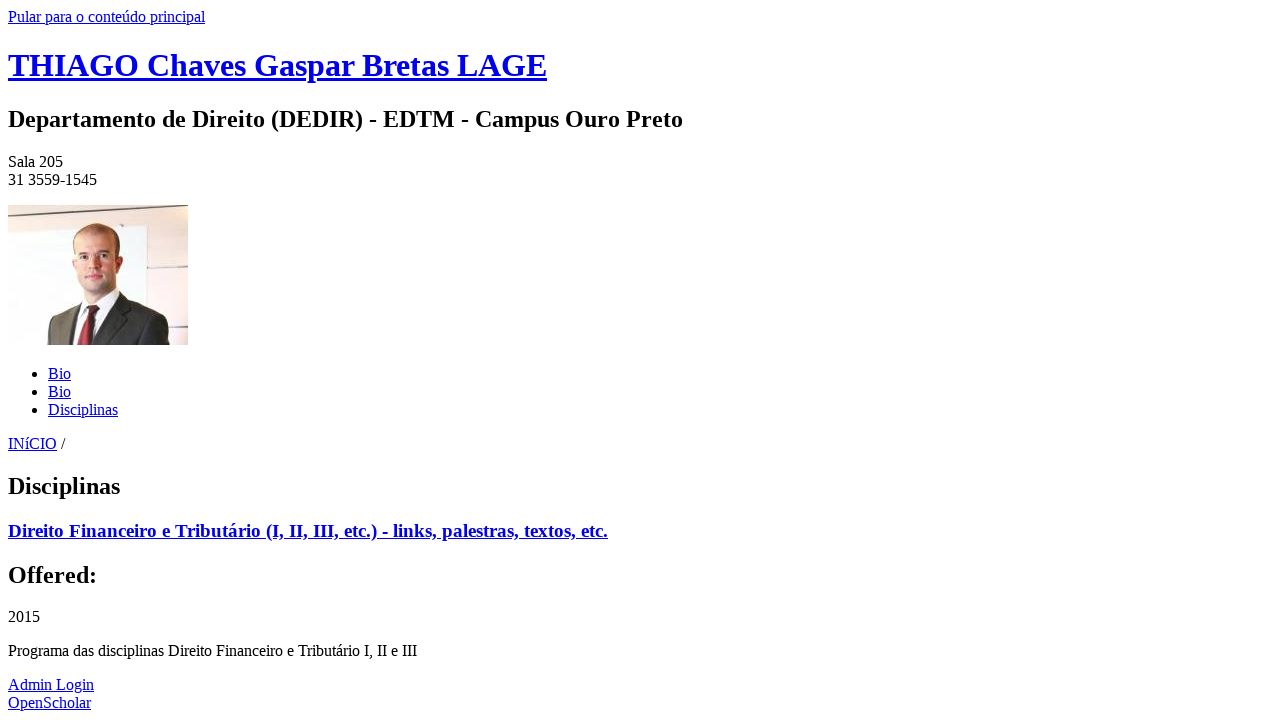

--- FILE ---
content_type: text/html; charset=utf-8
request_url: http://professor.ufop.br/thiagolage/disciplinas
body_size: 16871
content:
<!DOCTYPE html>
<!--[if IEMobile 7]><html class="iem7"  lang="pt-br" dir="ltr"><![endif]-->
<!--[if lte IE 6]><html class="lt-ie9 lt-ie8 lt-ie7"  lang="pt-br" dir="ltr"><![endif]-->
<!--[if (IE 7)&(!IEMobile)]><html class="lt-ie9 lt-ie8"  lang="pt-br" dir="ltr"><![endif]-->
<!--[if IE 8]><html class="lt-ie9"  lang="pt-br" dir="ltr"><![endif]-->
<!--[if (gte IE 9)|(gt IEMobile 7)]><!--><html  lang="pt-br" dir="ltr"><!--<![endif]-->
<head>
<meta charset="utf-8" />
<meta name="generator" content="OpenScholar for Drupal 7 (http://theopenscholar.org)" />
<link rel="canonical" href="https://professor.ufop.br/thiagolage/disciplinas" />
<link rel="shortlink" href="http://professor.ufop.br/disciplinas" />
<link rel="shortcut icon" href="http://professor.ufop.br/profiles/openscholar/themes/os_basetheme/favicon.ico" type="image/vnd.microsoft.icon" />
<title>Disciplinas | THIAGO Chaves Gaspar Bretas LAGE</title>
<meta http-equiv="x-ua-compatible" content="IE=8">
  <meta name="viewport" content="width=1000" />
  <style>
@import url("http://professor.ufop.br/modules/system/system.base.css?sjcdog");
@import url("http://professor.ufop.br/modules/system/system.menus.css?sjcdog");
@import url("http://professor.ufop.br/modules/system/system.messages.css?sjcdog");
@import url("http://professor.ufop.br/modules/system/system.theme.css?sjcdog");
</style>
<style>
@import url("http://professor.ufop.br/modules/book/book.css?sjcdog");
@import url("http://professor.ufop.br/profiles/openscholar/modules/contrib/calendar/css/calendar_multiday.css?sjcdog");
@import url("http://professor.ufop.br/modules/comment/comment.css?sjcdog");
@import url("http://professor.ufop.br/profiles/openscholar/modules/contrib/date/date_api/date.css?sjcdog");
@import url("http://professor.ufop.br/profiles/openscholar/modules/contrib/date/date_popup/themes/datepicker.1.7.css?sjcdog");
@import url("http://professor.ufop.br/profiles/openscholar/modules/contrib/date/date_repeat_field/date_repeat_field.css?sjcdog");
@import url("http://professor.ufop.br/modules/field/theme/field.css?sjcdog");
@import url("http://professor.ufop.br/modules/node/node.css?sjcdog");
@import url("http://professor.ufop.br/profiles/openscholar/modules/os/modules/os_slideshow/os_slideshow.css?sjcdog");
@import url("http://professor.ufop.br/modules/search/search.css?sjcdog");
@import url("http://professor.ufop.br/modules/user/user.css?sjcdog");
@import url("http://professor.ufop.br/profiles/openscholar/modules/contrib/views/css/views.css?sjcdog");
</style>
<style>
@import url("http://professor.ufop.br/profiles/openscholar/modules/contrib/colorbox/styles/default/colorbox_style.css?sjcdog");
@import url("http://professor.ufop.br/profiles/openscholar/modules/contrib/ctools/css/ctools.css?sjcdog");
@import url("http://professor.ufop.br/profiles/openscholar/modules/contrib/nice_menus/nice_menus.css?sjcdog");
@import url("http://professor.ufop.br/profiles/openscholar/modules/contrib/nice_menus/nice_menus_default.css?sjcdog");
@import url("http://professor.ufop.br/profiles/openscholar/modules/contrib/views_slideshow/views_slideshow.css?sjcdog");
@import url("http://professor.ufop.br/profiles/openscholar/modules/contrib/biblio/biblio.css?sjcdog");
@import url("http://professor.ufop.br/profiles/openscholar/modules/os/modules/os_boxes/plugins/os_boxes_addthis/os_boxes_addthis.css?sjcdog");
</style>
<style media="screen">
@import url("http://professor.ufop.br/profiles/openscholar/themes/adaptivetheme/at_core/css/at.layout.css?sjcdog");
@import url("http://professor.ufop.br/profiles/openscholar/themes/os_basetheme/css/globals.css?sjcdog");
@import url("http://professor.ufop.br/profiles/openscholar/themes/airstream/css/airstream.responsive.layout.css?sjcdog");
@import url("http://professor.ufop.br/profiles/openscholar/themes/airstream/css/airstream.css?sjcdog");
</style>
<style media="print">
@import url("http://professor.ufop.br/profiles/openscholar/themes/os_basetheme/css/print.css?sjcdog");
</style>
<style>
@import url("http://professor.ufop.br/profiles/openscholar/modules/os/theme/os_dismiss.css?sjcdog");
</style>
<script src="http://professor.ufop.br/profiles/openscholar/modules/os/theme/os_colorbox.js?sjcdog"></script>
<script>jQuery.extend(Drupal.settings,{ajaxPageState:{js:{"profiles\/openscholar\/libraries\/respondjs\/respond.min.js":1,"https:\/\/ajax.googleapis.com\/ajax\/libs\/jquery\/1.8.2\/jquery.min.js":1,"misc\/jquery.once.js":1,"misc\/drupal.js":1,inline_settings:1,"public:\/\/languages\/pt-br_z7a06ejWzac9jbbGKxA_Bq2QOpoa4pFa_3Hy90kgeA4.js":1,"profiles\/openscholar\/libraries\/colorbox\/jquery.colorbox-min.js":1,"profiles\/openscholar\/modules\/contrib\/colorbox\/js\/colorbox.js":1,"profiles\/openscholar\/modules\/contrib\/colorbox\/styles\/default\/colorbox_style.js":1,"profiles\/openscholar\/modules\/contrib\/colorbox\/js\/colorbox_inline.js":1,"profiles\/openscholar\/modules\/contrib\/nice_menus\/superfish\/js\/superfish.js":1,"profiles\/openscholar\/modules\/contrib\/nice_menus\/superfish\/js\/jquery.bgiframe.min.js":1,"profiles\/openscholar\/modules\/contrib\/nice_menus\/superfish\/js\/jquery.hoverIntent.minified.js":1,"profiles\/openscholar\/modules\/contrib\/nice_menus\/nice_menus.js":1,"profiles\/openscholar\/modules\/contrib\/views_slideshow\/js\/views_slideshow.js":1,"http:\/\/s7.addthis.com\/js\/250\/addthis_widget.js#pubid=xa-4e9eeefa6983da55":1,"profiles\/openscholar\/modules\/os\/theme\/os_dismiss.js":1,"profiles\/openscholar\/themes\/os_basetheme\/js\/os_base.js":1,"profiles\/openscholar\/modules\/os\/theme\/os_colorbox.js":1}}});</script>
</head>
<body class="html not-front not-logged-in one-sidebar sidebar-second page-disciplinas og-context og-context-node og-context-node-2150 page-views navbar-on">
  <div id="skip-link">
    <a href="#main-content" class="element-invisible element-focusable" tabindex="1">Pular para o conteúdo principal</a>
  </div>
    <!--REGION TO HOUSE RESPONSIVE MENU. OTHER CONTENT CAN'T BE PLACED HERE-->
<div class="responive-menu-container clearfix">
  </div>

<!--FLEXIBLE ADMIN HEADER FOR USE BY SELECT GROUPS USING OS-->

<div id="page" class="container page header-left header-main content-none footer-none">
	<div id="page-wrapper">

		
					<!--header regions beg-->
			<header id="header" class="clearfix" role="banner">
			 <div id="header-container">
				 <div id="header-panels" class="at-panel gpanel panel-display three-col clearfix">
					  <div class="region region-header-top"><div class="region-inner clearfix"><div id="block-block-8" class="block block-block no-title" ><div class="block-inner clearfix">  
  
  <div class="block-content content"><script src="//os.ufop.br/barra.js" type="text/javascript"></script><script type="text/javascript">
<!--//--><![CDATA[// ><!--
loadBar("Professores","http://professor.ufop.br",false);
//--><!]]>
</script><script src="//os.ufop.br/barra_governo.js" type="text/javascript"></script><script defer="defer" async="async" src="//barra.brasil.gov.br/barra.js" type="text/javascript"></script></div>
  </div></div></div></div>					  <div class="region region-header-second"><div class="region-inner clearfix"><div id="block-boxes-site-info" class="block block-boxes block-boxes-os_boxes_site_info no-title" ><div class="block-inner clearfix">  
  
  <div class="block-content content"><div id='boxes-box-site_info' class='boxes-box'><div class="boxes-box-content"><h1><a href="/thiagolage" >THIAGO Chaves Gaspar Bretas LAGE</a></h1>
    <h2>Departamento de Direito (DEDIR) - EDTM - Campus Ouro Preto</h2>
    <p>Sala 205<br>31 3559-1545
    </p></div></div></div>
  </div></div></div></div>					  <div class="region region-header-first"><div class="region-inner clearfix"><div id="block-boxes-site-logo" class="block block-boxes block-boxes-os_boxes_site_logo no-title" ><div class="block-inner clearfix">  
  
  <div class="block-content content"><div id='boxes-box-site_logo' class='boxes-box'><div class="boxes-box-content"><a href="/thiagolage" ><img src="http://professor.ufop.br/sites/default/files/thiagolage/files/tl_lattes.jpg" width="180" height="140" alt="THIAGO Chaves Gaspar Bretas LAGE" /></a></div></div></div>
  </div></div></div></div>					  					  				 </div>
			  </div>
		  </header>
      <!--header regions end-->
		
				  <!--main menu region beg-->
		  <div id="menu-bar" class="nav clearfix"><nav id="block-os-primary-menu" class="block block-os no-title menu-wrapper menu-bar-wrapper clearfix" >  
  
  <ul class="nice-menu nice-menu-down" id="nice-menu-primary-menu"><li class="menu-1408 menu-path-node-4322  first   odd  "><a href="/thiagolage/biocv" >Bio</a></li><li class="menu-584 menu-path-biocv   even  "><a href="/thiagolage/biocv" >Bio</a></li><li class="menu-1223 menu-path-disciplinas active-trail   odd   last "><a href="/thiagolage/disciplinas"  class="active">Disciplinas</a></li></ul>

  </nav></div>		  <!--main menu region end-->
		
    
		<div id="columns" class="clearfix">
			<div class="hg-container">
				<div id="content-column" role="main">
					<div class="content-inner">
					  <div class="breadcrumb"><a href="/thiagolage" >INíCIO</a> <span>&#47;</span> </div>
						
													<section id="main-content">
								<a name="main-content"></a>
																									<header id="main-content-header">
																					<h1 id="page-title">
												Disciplinas											</h1>
																													</header>
																<div class="contextual-controls-wrapper"></div>
																	<div id="content">
										<div id="block-system-main" class="block block-system no-title" >  
  
  <div class="view view-os-classes view-id-os_classes view-display-id-page view-dom-id-03bd238abf021f67aa3441e97ef7a395">
        
  
  
      <div class="view-content">
        <div class="views-row views-row-1 views-row-odd views-row-first views-row-last">
    <article id="node-2153" class="node node-class node-teaser article clearfix" role="article">
  
      <header class="node-header">
              <h1 class="node-title" rel="nofollow">
          <a href="/thiagolage/classes/direito-financeiro-e-tribut%C3%A1rio-i-ii-iii-etc-links-palestras-textos-etc" rel="bookmark">Direito Financeiro e Tributário (I, II, III, etc.) - links, palestras, textos, etc.</a>
        </h1>
          </header>
  
  
  <div class="node-content">
    <section class="field field-name-field-offered-year field-type-datetime field-label-inline clearfix view-mode-teaser"><h2 class="field-label">Offered:&nbsp;</h2><div class="field-items"><div class="field-item even"><span class="date-display-single">2015</span></div></div></section><div class="field field-name-body field-type-text-with-summary field-label-hidden view-mode-teaser"><div class="field-items"><div class="field-item even"><p>Programa das disciplinas Direito Financeiro e Tributário I, II e III</p></div></div></div>  </div>

  
  
  </article>
  </div>
    </div>
  
  
  
  
  
  
</div>
  </div>									</div>
								
							</section><!--main content ends-->
											</div>
				</div>

				
								  <!--sidebar second region beg-->
				  <div class="region region-sidebar-second sidebar"><div class="region-inner clearfix"><div id="block-boxes-os-addthis" class="block block-boxes block-boxes-os_boxes_addthis no-title" ><div class="block-inner clearfix">  
  
  <div class="block-content content"><div id='boxes-box-os_addthis' class='boxes-box'><div class="boxes-box-content"><div class="addthis_toolbox addthis_default_style "><a class="addthis_button_facebook"></a><a class="addthis_button_twitter"></a><a class="addthis_button_email"></a><a class="addthis_button_linkedin"></a><a class="addthis_button_google_plusone"></a></div></div></div></div>
  </div></div></div></div>				  <!--sidebar second region end-->
        
			</div>
		</div>
		<!--footer region beg-->
		<footer id="footer" class="clearfix" role="contentinfo">
		<!-- Three column 3x33 Gpanel -->
		  <div id="powerby-login">
  	<a href="/user?destination=thiagolage/disciplinas"  class="footer-login">Admin Login</a>  	<div id="powered-by"><a href="http://theopenscholar.org">OpenScholar</a></div>
    </div>
  </footer>
  </div>
</div><!--page area ends-->

<div id="extradiv"></div>

  <script src="http://professor.ufop.br/profiles/openscholar/libraries/respondjs/respond.min.js?sjcdog"></script>
<script src="https://ajax.googleapis.com/ajax/libs/jquery/1.8.2/jquery.min.js"></script>
<script>window.jQuery||document.write("<script src='/profiles/openscholar/modules/contrib/jquery_update/replace/jquery/1.8/jquery.min.js'>\x3C/script>");</script>
<script src="http://professor.ufop.br/misc/jquery.once.js?v=1.2"></script>
<script src="http://professor.ufop.br/misc/drupal.js?sjcdog"></script>
<script>jQuery.extend(Drupal.settings,{basePath:"\/",pathPrefix:"thiagolage\/",ajaxPageState:{theme:"airstream",theme_token:"-PMQjxXqIoGgGGbQJLR7aT038qbreRwKcQ3f8NZ1mWk",css:{"modules\/system\/system.base.css":1,"modules\/system\/system.menus.css":1,"modules\/system\/system.messages.css":1,"modules\/system\/system.theme.css":1,"modules\/book\/book.css":1,"profiles\/openscholar\/modules\/contrib\/calendar\/css\/calendar_multiday.css":1,"modules\/comment\/comment.css":1,"profiles\/openscholar\/modules\/contrib\/date\/date_api\/date.css":1,"profiles\/openscholar\/modules\/contrib\/date\/date_popup\/themes\/datepicker.1.7.css":1,"profiles\/openscholar\/modules\/contrib\/date\/date_repeat_field\/date_repeat_field.css":1,"modules\/field\/theme\/field.css":1,"modules\/node\/node.css":1,"profiles\/openscholar\/modules\/os\/modules\/os_slideshow\/os_slideshow.css":1,"profiles\/openscholar\/modules\/os\/modules\/os_slideshow\/os_slideshow_aspect_ratio_form.css":1,"modules\/search\/search.css":1,"modules\/user\/user.css":1,"profiles\/openscholar\/modules\/contrib\/views\/css\/views.css":1,"profiles\/openscholar\/modules\/contrib\/colorbox\/styles\/default\/colorbox_style.css":1,"profiles\/openscholar\/modules\/contrib\/ctools\/css\/ctools.css":1,"profiles\/openscholar\/modules\/contrib\/nice_menus\/nice_menus.css":1,"profiles\/openscholar\/modules\/contrib\/nice_menus\/nice_menus_default.css":1,"profiles\/openscholar\/modules\/contrib\/views_slideshow\/views_slideshow.css":1,"profiles\/openscholar\/modules\/contrib\/biblio\/biblio.css":1,"profiles\/openscholar\/modules\/os\/modules\/os_boxes\/plugins\/os_boxes_addthis\/os_boxes_addthis.css":1,"profiles\/openscholar\/themes\/adaptivetheme\/at_core\/css\/at.layout.css":1,"profiles\/openscholar\/themes\/os_basetheme\/css\/globals.css":1,"profiles\/openscholar\/themes\/airstream\/css\/airstream.responsive.layout.css":1,"profiles\/openscholar\/themes\/airstream\/css\/airstream.css":1,"profiles\/openscholar\/themes\/os_basetheme\/css\/print.css":1,"profiles\/openscholar\/modules\/os\/theme\/os_dismiss.css":1}},colorbox:{opacity:"0.85",current:"{current} of {total}",previous:"\u00ab Prev",next:"Next \u00bb",close:"Close",maxWidth:"98%",maxHeight:"98%",fixed:true,mobiledetect:true,mobiledevicewidth:"480px"},jcarousel:{ajaxPath:"\/thiagolage\/jcarousel\/ajax\/views"},nice_menus_options:{delay:800,speed:1},ogContext:{groupType:"node",gid:"2150"},password:{strengthTitle:"For\u00e7a da senha:"},type:"setting"});</script>
<script src="http://professor.ufop.br/sites/default/files/languages/pt-br_z7a06ejWzac9jbbGKxA_Bq2QOpoa4pFa_3Hy90kgeA4.js?sjcdog"></script>
<script src="http://professor.ufop.br/profiles/openscholar/libraries/colorbox/jquery.colorbox-min.js?sjcdog"></script>
<script src="http://professor.ufop.br/profiles/openscholar/modules/contrib/colorbox/js/colorbox.js?sjcdog"></script>
<script src="http://professor.ufop.br/profiles/openscholar/modules/contrib/colorbox/styles/default/colorbox_style.js?sjcdog"></script>
<script src="http://professor.ufop.br/profiles/openscholar/modules/contrib/colorbox/js/colorbox_inline.js?sjcdog"></script>
<script src="http://professor.ufop.br/profiles/openscholar/modules/contrib/nice_menus/superfish/js/superfish.js?sjcdog"></script>
<script src="http://professor.ufop.br/profiles/openscholar/modules/contrib/nice_menus/superfish/js/jquery.bgiframe.min.js?sjcdog"></script>
<script src="http://professor.ufop.br/profiles/openscholar/modules/contrib/nice_menus/superfish/js/jquery.hoverIntent.minified.js?sjcdog"></script>
<script src="http://professor.ufop.br/profiles/openscholar/modules/contrib/nice_menus/nice_menus.js?sjcdog"></script>
<script src="http://professor.ufop.br/profiles/openscholar/modules/contrib/views_slideshow/js/views_slideshow.js?sjcdog"></script>
<script src="http://s7.addthis.com/js/250/addthis_widget.js#pubid=xa-4e9eeefa6983da55"></script>
<script src="http://professor.ufop.br/profiles/openscholar/modules/os/theme/os_dismiss.js?sjcdog"></script>
<script src="http://professor.ufop.br/profiles/openscholar/themes/os_basetheme/js/os_base.js?sjcdog"></script>
</body>
</html>


--- FILE ---
content_type: text/javascript
request_url: http://professor.ufop.br/sites/default/files/languages/pt-br_z7a06ejWzac9jbbGKxA_Bq2QOpoa4pFa_3Hy90kgeA4.js?sjcdog
body_size: 1496
content:
Drupal.locale = { 'pluralFormula': function ($n) { return Number(($n!=1)); }, 'strings': {"":{"Loading":"Carregando","Hide":"Ocultar","Show":"Exibir","Please wait...":"Por favor, aguarde...","Configure":"Configurar","Enabled":"Habilitado","Cancel":"Cancelar","Thu":"qui","Thursday":"quinta-feira","Mar":"mar","Add":"Adicionar","OK":"OK","Select all rows in this table":"Selecionar todas as linhas da tabela","Deselect all rows in this table":"Desmarcar todas as linhas da tabela","Not published":"N\u00e3o publicado","Not enabled":"Desativado","Disabled":"Desativado","Sun":"dom","Sunday":"domingo","Dec":"dez","Edit":"Editar","None":"Nenhum","Next":"Pr\u00f3ximo","Monday":"segunda-feira","Tuesday":"ter\u00e7a-feira","Wednesday":"quarta-feira","Friday":"sexta-feira","Saturday":"s\u00e1bado","Done":"Conclu\u00eddo","Prev":"Anterior","Mon":"seg","Tue":"ter","Wed":"qua","Fri":"sex","Sat":"sab","January":"janeiro","February":"fevereiro","March":"mar\u00e7o","April":"abril","May":"mai","June":"junho","July":"julho","August":"agosto","September":"setembro","October":"outubro","November":"novembro","December":"dezembro","Today":"Hoje","Jan":"jan","Feb":"fev","Apr":"abr","Jun":"jun","Jul":"jul","Aug":"ago","Sep":"set","Oct":"out","Nov":"nov","Su":"Dom","Mo":"Seg","Tu":"Ter","We":"Qua","Th":"Qui","Fr":"Sex","Sa":"S\u00e1b","mm\/dd\/yy":"mm\/dd\/yy","If checked, users will be able to signup for this event.":"Se marcado, usu\u00e1rios poder\u00e3o confirmar presen\u00e7a nesse evento."}} };